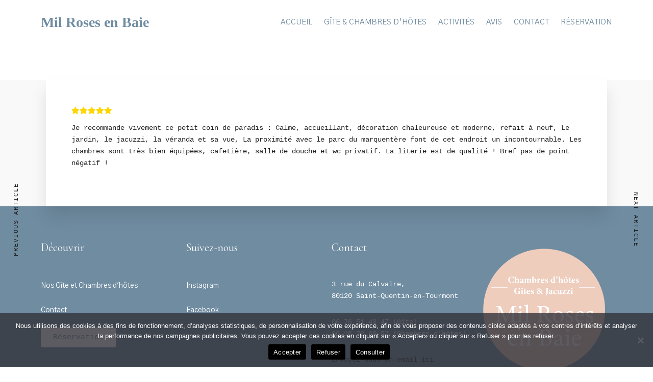

--- FILE ---
content_type: text/css
request_url: https://milrosesenbaie.fr/wp-content/themes/hoteller/css/menus/leftalignmenu.css?ver=6.9
body_size: 401
content:
#wrapper
{
	padding-top: 75px;
}

.top_bar .standard_wrapper
{
	min-height: 74px;
}

#logo_wrapper
{
	text-align: left;
	border: 0;
	padding: 0;
	float: left;
	width: 100%;
	height: 100%;
}

#logo_wrapper .logo_container
{
	display: table;
	padding: 0;
	height: 100%;
}

.top_bar.scroll #logo_wrapper
{
	display: block;
}

#nav_wrapper
{
	border-top: 0 !important;
}

.logo_container
{
	display: block;
	float: left;
	width: auto;
	height: auto;
}

html[data-menu=leftalign] #menu_wrapper
{
	width: auto;
	float: left;
	height: 100%;
	padding: 0;
	margin-left: 40px;
}

html[data-menu=leftalign] #logo_right_wrapper #logo_right_button
{
	position: relative;
	display: table-cell;
    vertical-align: middle;
    right: 0;
    top: 0;
}

html[data-menu=leftalign] #logo_right_wrapper
{
	width: auto;
	float: right;
	height: 100%;
	padding: 0;
	display: table;
}

/* 
#Tablet (Portrait)
================================================== 
*/

@media only screen and (min-width: 768px) and (max-width: 960px) {
	html[data-menu=leftalign] #logo_wrapper { padding: 0; }
	html[data-menu=leftalign] .logo_container { margin-top: 0px; }
}

/*  
#Mobile (Portrait)
================================================== 
*/

@media only screen and (max-width: 767px) {
	html[data-menu=leftalign] .top_bar .standard_wrapper
	{
		height: auto;
		padding: 0;
	}
	
	html[data-menu=leftalign] #nav_wrapper, html[data-menu=leftalign] #menu_wrapper
	{
		display: block;
	}
	
	html[data-menu=leftalign] .top_bar
	{
		padding-bottom: 0;
	}
}

--- FILE ---
content_type: text/css
request_url: https://milrosesenbaie.fr/wp-content/uploads/elementor/css/post-194.css?ver=1733091767
body_size: 755
content:
.elementor-194 .elementor-element.elementor-element-0055d6c:not(.elementor-motion-effects-element-type-background), .elementor-194 .elementor-element.elementor-element-0055d6c > .elementor-motion-effects-container > .elementor-motion-effects-layer{background-color:#FFFFFF;}.elementor-194 .elementor-element.elementor-element-0055d6c{transition:background 0.3s, border 0.3s, border-radius 0.3s, box-shadow 0.3s;padding:10px 0px 10px 0px;}.elementor-194 .elementor-element.elementor-element-0055d6c > .elementor-background-overlay{transition:background 0.3s, border-radius 0.3s, opacity 0.3s;}.elementor-bc-flex-widget .elementor-194 .elementor-element.elementor-element-f4e6106.elementor-column .elementor-widget-wrap{align-items:center;}.elementor-194 .elementor-element.elementor-element-f4e6106.elementor-column.elementor-element[data-element_type="column"] > .elementor-widget-wrap.elementor-element-populated{align-content:center;align-items:center;}.elementor-194 .elementor-element.elementor-element-f4d3f3d .elementor-heading-title{color:#708CA1;font-weight:bold;}.elementor-bc-flex-widget .elementor-194 .elementor-element.elementor-element-014f2cf.elementor-column .elementor-widget-wrap{align-items:center;}.elementor-194 .elementor-element.elementor-element-014f2cf.elementor-column.elementor-element[data-element_type="column"] > .elementor-widget-wrap.elementor-element-populated{align-content:center;align-items:center;}.elementor-194 .elementor-element.elementor-element-014f2cf.elementor-column > .elementor-widget-wrap{justify-content:flex-end;}.elementor-194 .elementor-element.elementor-element-8172e21{width:auto;max-width:auto;align-self:center;}.elementor-194 .elementor-element.elementor-element-8172e21 .tg_navigation_wrapper .nav > li > a{font-family:"Gothic A1", Sans-serif;font-size:15px;font-weight:normal;text-transform:uppercase;}.elementor-194 .elementor-element.elementor-element-8172e21 .tg_navigation_wrapper .nav li.arrow > a:after{line-height:3.4em;}.elementor-194 .elementor-element.elementor-element-8172e21 .tg_navigation_wrapper .nav > li{margin:0px 0px 0px 15px;}.elementor-194 .elementor-element.elementor-element-8172e21 .tg_navigation_wrapper .nav{text-align:right;}.elementor-194 .elementor-element.elementor-element-8172e21 .tg_navigation_wrapper .nav li ul.sub-menu{text-align:left;background:#000000;}.elementor-194 .elementor-element.elementor-element-8172e21 .tg_navigation_wrapper .nav li a{color:#708CA1;}.elementor-194 .elementor-element.elementor-element-8172e21 .tg_navigation_wrapper .nav li a:hover{color:#EECDBE;}.elementor-194 .elementor-element.elementor-element-8172e21 .tg_navigation_wrapper .nav ul li a:before, .elementor-194 .elementor-element.elementor-element-8172e21 .tg_navigation_wrapper div .nav li > a:before{background-color:#EECDBE;}.elementor-194 .elementor-element.elementor-element-8172e21 .tg_navigation_wrapper .nav > li.current-menu-item > a, .elementor-194 .elementor-element.elementor-element-8172e21 .tg_navigation_wrapper .nav > li.current-menu-parent > a, .elementor-194 .elementor-element.elementor-element-8172e21 .tg_navigation_wrapper .nav > li.current-menu-ancestor > a, .elementor-194 .elementor-element.elementor-element-8172e21 .tg_navigation_wrapper .nav li ul:not(.sub-menu) li.current-menu-item a, .elementor-194 .elementor-element.elementor-element-8172e21 .tg_navigation_wrapper .nav li.current-menu-parent  ul li.current-menu-item a{color:#EECDBE;}.elementor-194 .elementor-element.elementor-element-8172e21 .tg_navigation_wrapper .nav > li.current-menu-item > a:before, .elementor-194 .elementor-element.elementor-element-8172e21 .tg_navigation_wrapper .nav > li.current-menu-parent > a:before, .elementor-194 .elementor-element.elementor-element-8172e21 .tg_navigation_wrapper .nav > li.current-menu-ancestor > a:before, .elementor-194 .elementor-element.elementor-element-8172e21 .tg_navigation_wrapper .nav li ul:not(.sub-menu) li.current-menu-item a:before, .elementor-194 .elementor-element.elementor-element-8172e21 .tg_navigation_wrapper .nav li.current-menu-parent  ul li.current-menu-item a:before{background-color:#EECDBE;}.elementor-194 .elementor-element.elementor-element-8172e21 .tg_navigation_wrapper .nav li ul li a{color:#ffffff;}.elementor-194 .elementor-element.elementor-element-8172e21 .tg_navigation_wrapper .nav li ul li a:hover{color:#ffffff;}.elementor-194 .elementor-element.elementor-element-8172e21 .tg_navigation_wrapper .nav li ul li a:before, .elementor-194 .elementor-element.elementor-element-8172e21 .tg_navigation_wrapper .nav li ul li > a:before{background-color:#ffffff;}.elementor-194 .elementor-element.elementor-element-8172e21 .tg_navigation_wrapper .nav li ul > li.current-menu-item > a, .elementor-194 .elementor-element.elementor-element-8172e21 .tg_navigation_wrapper .nav li ul > li.current-menu-parent > a, .elementor-194 .elementor-element.elementor-element-8172e21 .tg_navigation_wrapper .nav li ul > li.current-menu-ancestor > a, .elementor-194 .elementor-element.elementor-element-8172e21 .tg_navigation_wrapper .nav li ul li ul:not(.sub-menu) li.current-menu-item a, .elementor-194 .elementor-element.elementor-element-8172e21 .tg_navigation_wrapper .nav li ul li.current-menu-parent  ul li.current-menu-item a, .elementor-194 .elementor-element.elementor-element-8172e21 .tg_navigation_wrapper .nav li.current-menu-parent ul > li.current-menu-item > a{color:#ffffff;}.elementor-194 .elementor-element.elementor-element-8172e21 .tg_navigation_wrapper .nav li ul > li.current-menu-item > a:before, .elementor-194 .elementor-element.elementor-element-8172e21 .tg_navigation_wrapper .nav li ul > li.current-menu-parent > a:before, .elementor-194 .elementor-element.elementor-element-8172e21 .tg_navigation_wrapper .nav li ul > li.current-menu-ancestor > a:before, .elementor-194 .elementor-element.elementor-element-8172e21 .tg_navigation_wrapper .nav li ul li ul:not(.sub-menu) li.current-menu-item a:before, .elementor-194 .elementor-element.elementor-element-8172e21 .tg_navigation_wrapper .nav li ul li.current-menu-parent  ul li.current-menu-item a:before{background-color:#ffffff;}@media(min-width:768px){.elementor-194 .elementor-element.elementor-element-f4e6106{width:30%;}.elementor-194 .elementor-element.elementor-element-014f2cf{width:70%;}}@media(max-width:1024px){.elementor-194 .elementor-element.elementor-element-0055d6c{padding:10px 30px 10px 30px;}}@media(max-width:767px){.elementor-194 .elementor-element.elementor-element-0055d6c{padding:10px 30px 10px 30px;}.elementor-194 .elementor-element.elementor-element-f4e6106{width:80%;}.elementor-194 .elementor-element.elementor-element-014f2cf{width:20%;}}

--- FILE ---
content_type: text/css
request_url: https://milrosesenbaie.fr/wp-content/uploads/elementor/css/post-581.css?ver=1735509221
body_size: 934
content:
.elementor-581 .elementor-element.elementor-element-083644b:not(.elementor-motion-effects-element-type-background), .elementor-581 .elementor-element.elementor-element-083644b > .elementor-motion-effects-container > .elementor-motion-effects-layer{background-color:#708CA1;}.elementor-581 .elementor-element.elementor-element-083644b{transition:background 0.3s, border 0.3s, border-radius 0.3s, box-shadow 0.3s;padding:60px 0px 55px 0px;}.elementor-581 .elementor-element.elementor-element-083644b > .elementor-background-overlay{transition:background 0.3s, border-radius 0.3s, opacity 0.3s;}.elementor-581 .elementor-element.elementor-element-9753903{color:#FFFFFF;font-size:14px;}.elementor-581 .elementor-element.elementor-element-f0aa5d5 .elementor-button{background-color:#FFFFFF;fill:#708CA1;color:#708CA1;}.elementor-581 .elementor-element.elementor-element-c32b334:not(.elementor-motion-effects-element-type-background), .elementor-581 .elementor-element.elementor-element-c32b334 > .elementor-motion-effects-container > .elementor-motion-effects-layer{background-color:#708CA1;}.elementor-581 .elementor-element.elementor-element-c32b334{transition:background 0.3s, border 0.3s, border-radius 0.3s, box-shadow 0.3s;padding:60px 0px 55px 0px;}.elementor-581 .elementor-element.elementor-element-c32b334 > .elementor-background-overlay{transition:background 0.3s, border-radius 0.3s, opacity 0.3s;}.elementor-581 .elementor-element.elementor-element-e28df84 > .elementor-widget-container{margin:0px 0px 30px 0px;}.elementor-581 .elementor-element.elementor-element-e28df84{text-align:left;}.elementor-581 .elementor-element.elementor-element-e28df84 .elementor-heading-title{font-family:"Cormorant Garamond", Sans-serif;font-size:22px;color:#ffffff;}.elementor-581 .elementor-element.elementor-element-27431d2 > .elementor-widget-container{margin:0px 0px 0px 0px;}.elementor-581 .elementor-element.elementor-element-27431d2 .elementor-heading-title{font-family:"Gothic A1", Sans-serif;font-size:14px;line-height:2em;color:#FFFFFF;}.elementor-581 .elementor-element.elementor-element-bf4ed1f > .elementor-widget-container{margin:0px 0px 0px 0px;}.elementor-581 .elementor-element.elementor-element-bf4ed1f .elementor-heading-title{font-family:"Gothic A1", Sans-serif;font-size:14px;line-height:2em;color:#FFFFFF;}.elementor-581 .elementor-element.elementor-element-81c0e4f .elementor-button{background-color:#FFFFFF;fill:#708CA1;color:#708CA1;}.elementor-581 .elementor-element.elementor-element-d3f9c33 > .elementor-widget-container{margin:0px 0px 30px 0px;}.elementor-581 .elementor-element.elementor-element-d3f9c33{text-align:left;}.elementor-581 .elementor-element.elementor-element-d3f9c33 .elementor-heading-title{font-family:"Cormorant Garamond", Sans-serif;font-size:22px;color:#ffffff;}.elementor-581 .elementor-element.elementor-element-725040d > .elementor-widget-container{margin:0px 0px 0px 0px;}.elementor-581 .elementor-element.elementor-element-725040d .elementor-heading-title{font-family:"Gothic A1", Sans-serif;font-size:14px;line-height:2em;color:#FFFFFF;}.elementor-581 .elementor-element.elementor-element-95f6ad9 > .elementor-widget-container{margin:0px 0px 0px 0px;}.elementor-581 .elementor-element.elementor-element-95f6ad9 .elementor-heading-title{font-family:"Gothic A1", Sans-serif;font-size:14px;line-height:2em;color:#FFFFFF;}.elementor-581 .elementor-element.elementor-element-8ad0fa2 > .elementor-widget-container{margin:0px 0px 16px 0px;}.elementor-581 .elementor-element.elementor-element-8ad0fa2{text-align:left;}.elementor-581 .elementor-element.elementor-element-8ad0fa2 .elementor-heading-title{font-family:"Cormorant Garamond", Sans-serif;font-size:22px;color:#ffffff;}.elementor-581 .elementor-element.elementor-element-b719768{color:#FFFFFF;font-size:14px;}.elementor-581 .elementor-element.elementor-element-96f632c:not(.elementor-motion-effects-element-type-background), .elementor-581 .elementor-element.elementor-element-96f632c > .elementor-motion-effects-container > .elementor-motion-effects-layer{background-color:#000000;}.elementor-581 .elementor-element.elementor-element-96f632c{border-style:solid;border-width:1px 0px 0px 0px;transition:background 0.3s, border 0.3s, border-radius 0.3s, box-shadow 0.3s;padding:0px 0px 0px 0px;}.elementor-581 .elementor-element.elementor-element-96f632c > .elementor-background-overlay{transition:background 0.3s, border-radius 0.3s, opacity 0.3s;}.elementor-bc-flex-widget .elementor-581 .elementor-element.elementor-element-145c5f4.elementor-column .elementor-widget-wrap{align-items:center;}.elementor-581 .elementor-element.elementor-element-145c5f4.elementor-column.elementor-element[data-element_type="column"] > .elementor-widget-wrap.elementor-element-populated{align-content:center;align-items:center;}.elementor-581 .elementor-element.elementor-element-e7e6689{width:auto;max-width:auto;align-self:center;}.elementor-581 .elementor-element.elementor-element-e7e6689 > .elementor-widget-container{margin:0px 0px 0px 20px;}.elementor-581 .elementor-element.elementor-element-e7e6689 .elementor-heading-title{font-family:"Gothic A1", Sans-serif;font-size:12px;color:#9b9b9b;}.elementor-bc-flex-widget .elementor-581 .elementor-element.elementor-element-e52d26e.elementor-column .elementor-widget-wrap{align-items:center;}.elementor-581 .elementor-element.elementor-element-e52d26e.elementor-column.elementor-element[data-element_type="column"] > .elementor-widget-wrap.elementor-element-populated{align-content:center;align-items:center;}.elementor-581 .elementor-element.elementor-element-e52d26e.elementor-column > .elementor-widget-wrap{justify-content:flex-end;}.elementor-581 .elementor-element.elementor-element-e123a23{width:auto;max-width:auto;align-self:center;text-align:right;}.elementor-581 .elementor-element.elementor-element-e123a23 > .elementor-widget-container{margin:0px 20px 0px 20px;}.elementor-581 .elementor-element.elementor-element-e123a23 .elementor-heading-title{font-family:"Cormorant Garamond", Sans-serif;font-size:13px;color:#ffffff;}.elementor-581 .elementor-element.elementor-element-5e45b2f{width:auto;max-width:auto;align-self:center;text-align:right;}.elementor-581 .elementor-element.elementor-element-5e45b2f .elementor-heading-title{font-family:"Cormorant Garamond", Sans-serif;font-size:13px;color:#ffffff;}.elementor-581 .elementor-element.elementor-element-6d397d4{width:auto;max-width:auto;align-self:center;text-align:right;}.elementor-581 .elementor-element.elementor-element-6d397d4 > .elementor-widget-container{margin:0px 0px 0px 20px;}.elementor-581 .elementor-element.elementor-element-6d397d4 .elementor-heading-title{font-family:"Cormorant Garamond", Sans-serif;font-size:13px;color:#ffffff;}.elementor-581 .elementor-element.elementor-element-aba2892:not(.elementor-motion-effects-element-type-background), .elementor-581 .elementor-element.elementor-element-aba2892 > .elementor-motion-effects-container > .elementor-motion-effects-layer{background-color:#000000;}.elementor-581 .elementor-element.elementor-element-aba2892{transition:background 0.3s, border 0.3s, border-radius 0.3s, box-shadow 0.3s;}.elementor-581 .elementor-element.elementor-element-aba2892 > .elementor-background-overlay{transition:background 0.3s, border-radius 0.3s, opacity 0.3s;}.elementor-581 .elementor-element.elementor-element-991a75d .elementor-heading-title{color:#FFFFFF;}@media(min-width:768px){.elementor-581 .elementor-element.elementor-element-145c5f4{width:50%;}.elementor-581 .elementor-element.elementor-element-e52d26e{width:50%;}}@media(max-width:1024px){.elementor-581 .elementor-element.elementor-element-083644b{padding:50px 30px 50px 30px;}.elementor-581 .elementor-element.elementor-element-c32b334{padding:50px 30px 50px 30px;}.elementor-581 .elementor-element.elementor-element-e28df84 .elementor-heading-title{font-size:18px;}.elementor-581 .elementor-element.elementor-element-96f632c{padding:30px 30px 30px 30px;}}@media(max-width:767px){.elementor-581 .elementor-element.elementor-element-93935c6 > .elementor-element-populated{margin:0px 0px 0px 0px;--e-column-margin-right:0px;--e-column-margin-left:0px;}.elementor-581 .elementor-element.elementor-element-9753903{text-align:center;}.elementor-581 .elementor-element.elementor-element-7ae2f28{width:50%;}.elementor-581 .elementor-element.elementor-element-c85a123{width:50%;}.elementor-581 .elementor-element.elementor-element-cdd868b > .elementor-element-populated{margin:40px 0px 0px 0px;--e-column-margin-right:0px;--e-column-margin-left:0px;}.elementor-581 .elementor-element.elementor-element-96f632c{padding:0px 30px 30px 30px;}.elementor-581 .elementor-element.elementor-element-145c5f4 > .elementor-element-populated{margin:40px 0px 0px 0px;--e-column-margin-right:0px;--e-column-margin-left:0px;}.elementor-581 .elementor-element.elementor-element-e7e6689 > .elementor-widget-container{margin:0px 0px 0px 0px;}.elementor-581 .elementor-element.elementor-element-e7e6689{text-align:left;}.elementor-581 .elementor-element.elementor-element-e52d26e > .elementor-element-populated{margin:30px 0px 0px 0px;--e-column-margin-right:0px;--e-column-margin-left:0px;}.elementor-581 .elementor-element.elementor-element-4da627f{text-align:center;font-size:14px;}.elementor-581 .elementor-element.elementor-element-991a75d{text-align:center;}}